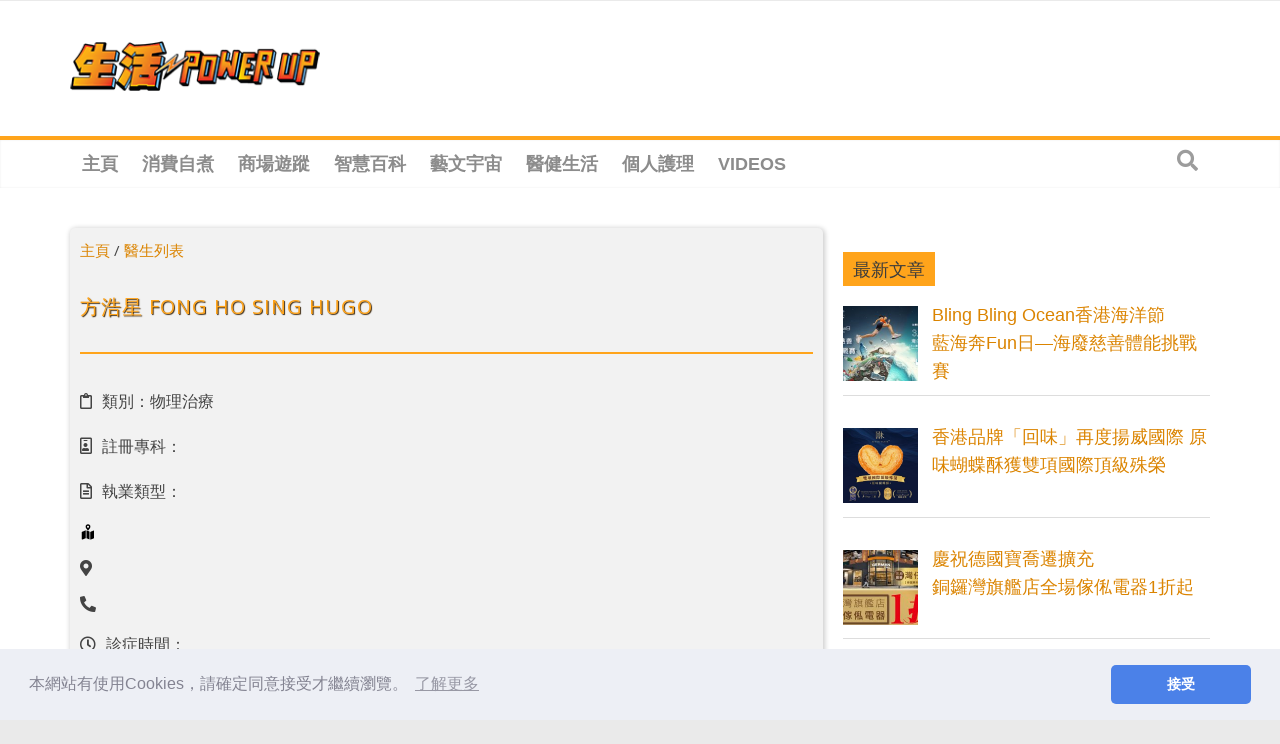

--- FILE ---
content_type: text/html; charset=utf-8
request_url: https://www.google.com/recaptcha/api2/aframe
body_size: 264
content:
<!DOCTYPE HTML><html><head><meta http-equiv="content-type" content="text/html; charset=UTF-8"></head><body><script nonce="hGclec0c_3Qw6MolhFnfcg">/** Anti-fraud and anti-abuse applications only. See google.com/recaptcha */ try{var clients={'sodar':'https://pagead2.googlesyndication.com/pagead/sodar?'};window.addEventListener("message",function(a){try{if(a.source===window.parent){var b=JSON.parse(a.data);var c=clients[b['id']];if(c){var d=document.createElement('img');d.src=c+b['params']+'&rc='+(localStorage.getItem("rc::a")?sessionStorage.getItem("rc::b"):"");window.document.body.appendChild(d);sessionStorage.setItem("rc::e",parseInt(sessionStorage.getItem("rc::e")||0)+1);localStorage.setItem("rc::h",'1770055355254');}}}catch(b){}});window.parent.postMessage("_grecaptcha_ready", "*");}catch(b){}</script></body></html>

--- FILE ---
content_type: text/plain; charset=UTF-8
request_url: https://at.teads.tv/fpc?analytics_tag_id=PUB_21432&tfpvi=&gdpr_status=22&gdpr_reason=220&gdpr_consent=&ccpa_consent=&shared_ids=&sv=d656f4a&
body_size: 56
content:
OTcxZjQyOGYtZTMzMC00ZmVlLTkxZjQtYzQwNmYwNzYyY2Q0Iy04LTY=

--- FILE ---
content_type: application/javascript; charset=utf-8
request_url: https://fundingchoicesmessages.google.com/f/AGSKWxVJ-cMzkEUtQRRyVSIxDWbPkDH4JXHvwrt2Xo8HJBAgOJz5S-ZoxkLVk-7u683Z3TQnmGvsq3e1gzYSECfw6B8bRVLvwupUYCyvwaMXVxZ6lAXakPgLlRVpi7nXe9hC8R6XPKvlMZ3nbDlX5LEd-X1A-Pxywlf68cIja__6M6Zpk-3BMKcoBXYPsS8=/_/img-ads./adv.html/headermktgpromoads./ad/940-/floatingads.
body_size: -1285
content:
window['fc411e8b-1308-4df9-a457-45f6a5fe0e26'] = true;